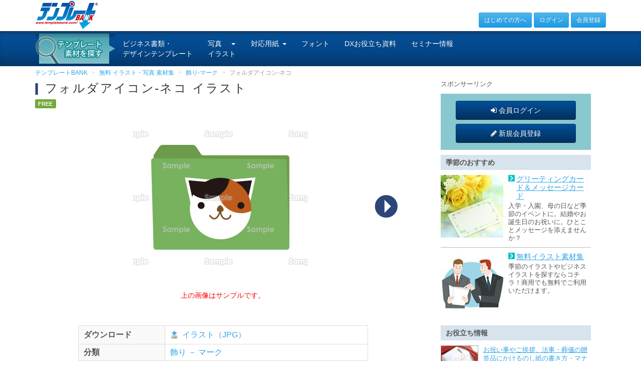

--- FILE ---
content_type: text/html
request_url: https://www.templatebank.com/sozai/item.asp?ge=1&cl1=8&cl2=7&item=usako-file-031
body_size: 11059
content:


<!DOCTYPE html>
<HTML lang="ja">
<HEAD>
<!-- Global site tag (gtag.js) - Google Analytics -->
<script async src="https://www.googletagmanager.com/gtag/js?id=G-TLEN3ZL4W0"></script>
<script>
	window.dataLayer = window.dataLayer || [];
	function gtag() { dataLayer.push(arguments); }
	gtag('js', new Date());
	gtag('config', 'G-TLEN3ZL4W0');
</script>
<meta name="robots" content="noindex,nofollow">

<meta http-equiv="Content-Type" content="text/html; charset=shift_jis">
<meta http-equiv="X-UA-Compatible" content="IE=edge">
<meta name="viewport" content="width=device-width, initial-scale=1">
<title>無料イラスト・写真 フォルダアイコン-ネコ(601427) - 素材集 テンプレートBANK</title>
<META name="keywords" content="無料イラスト,フォルダ,ネコ,猫">
<META name="description" content="フォルダアイコン-ネコイラスト(601427)。">
<link rel="canonical" href="https://www.templatebank.com/sozai/item.asp?ge=1&cl1=8&cl2=7&item=usako%2dfile%2d031">

<!-- Bootstrap -->
<link href="/css/bootstrap/bootstrap.min.css" rel="stylesheet">
<link href="/css/framework.css" rel="stylesheet">
<link href="/css/preview.css" rel="stylesheet">
<link href="//maxcdn.bootstrapcdn.com/font-awesome/4.3.0/css/font-awesome.min.css" rel="stylesheet">

<!-- HTML5 shim and Respond.js for IE8 support of HTML5 elements and media queries -->
<!-- WARNING: Respond.js doesn't work if you view the page via file:// -->
<!--[if lt IE 9]>
	<script src="https://oss.maxcdn.com/html5shiv/3.7.2/html5shiv.min.js"></script>
	<script src="https://oss.maxcdn.com/respond/1.4.2/respond.min.js"></script>
<![endif]-->

<!-- jQuery (necessary for Bootstrap's JavaScript plugins) -->
<script src="/js/jquery/jquery-1.9.1.min.js"></script>
<!-- Include all compiled plugins (below), or include individual files as needed -->
<script src="/js/bootstrap/bootstrap.min.js"></script>
	
<link href="/css/jquery/jquery-ui-1.11.4.custom.min.css" rel="styleSheet">
<script src="/js/jquery/jquery-ui-1.11.4.custom.min.js"></script>

<link href="/css/jquery/step.css" rel="stylesheet" />
<link href="/sozai/css/sozai-sub.css" rel="stylesheet" />
<link href="/sozai/css/item.css" rel="stylesheet" />

</head>
<body>

<header>
<!--このタグは消さないこと↓-->
<!-- header_responsive start -->
	<div id="topbar" class="hidden-xs">
		<div class="container">
			<div class="row">
				<div class="col-sm-2"><a href="/" aria-label="テンプレートBANKトップ"><img src="/images/framework/logo_tb01.png" id="logoTB" alt="テンプレートBANK" width="127" height="60"/></a></div>
				<div class="col-sm-offset-4 col-sm-6"> 
					<ul id="navi-sub">
						<li><a href="/howto/" class="btn btn-primary btn-sm">はじめての方へ</a></li>
						<li>
						<script src="/js/CheckFreeMember.js" charset="shift_jis"></script>
						<script src="/js/login_topbar.js" charset="shift_jis"></script>
						<script type="text/javascript">
							login_topbar();</script>
						<noscript><a href="https://www.templatebank.com/login/login.asp" class="btn btn-primary btn-sm">ログイン</a></noscript></li>
						<li class="btn-loginDialog_regiTop"><a href="https://www.templatebank.com/UserPreRegister/Index" class="btn btn-primary btn-sm">会員登録</a></li>
					</ul>
				</div>
			</div>
		</div>
	</div><!-- topbar end -->
	<!-- ナビmenubar -->
	<div id="navi" class="navbar navbar-inverse">
		<div class="container-fluid container">
			<!-- Brand and toggle get grouped for better mobile display -->
			<div class="navbar-header">
				<button type="button" class="navbar-toggle collapsed" data-toggle="collapse" data-target="#bs-example-navbar-collapse-1">
				<span class="sr-only">Toggle navigation</span>
				<span class="icon-bar"></span>
				<span class="icon-bar"></span>
				<span class="icon-bar"></span>
				</button>
				<div class="imgSearch hidden-sm hidden-xs"></div>
				<a href="/" aria-label="テンプレートBANKトップ"><img src="/images/framework/logo_tb01.png" alt="テンプレートBANK" class="hidden-lg hidden-md hidden-sm" style="margin:3px 0 0 5px;height:40px;" width="84" height="40" /></a>
			</div>
			<!-- the nav links, forms, and other content for toggling -->
			<div class="collapse navbar-collapse" id="bs-example-navbar-collapse-1">
				<ul class="nav navbar-nav">
					<li><a href="/">ビジネス書類・<br />デザインテンプレート</a></li>

					<li class="br">
						<a href="/index_sozai.htm" class="dropdown-toggle" data-toggle="dropdown" role="button" aria-expanded="false">写真<span class="hidden-lg hidden-md hidden-sm">・</span><span class="hidden-xs">&nbsp;&nbsp;&nbsp;<span class="caret"></span><br /></span>イラスト <span class="caret hidden-lg hidden-md hidden-sm"></span></a>
						<ul class="dropdown-menu" role="menu">
							<li><a href="/category/lllustrations">無料イラスト素材</a></li>
							<li><a href="/category/photography">無料写真素材</a></li>
							<li class="divider"></li>
							<li><a href="/index_sozai.htm">イラスト・写真 コーナー一覧</a></li>
						</ul>
					</li>

					<li class="br">
						<a href="/index_search.htm" class="dropdown-toggle" data-toggle="dropdown" role="button" aria-expanded="false">対応用紙<span class="caret"></span></a>
						<ul class="dropdown-menu" role="menu">
							<li><a href="/bank/epson.htm">エプソン販売</a></li>
							<li><a href="/bank/okina.htm"><span class="label label-success">ニューテンプレート対応</span>&nbsp;オキナ</a></li>
							<li><a href="/bank/ohm.htm">オーム電機</a></li>
							<li><a href="/bank/canare.htm"><span class="label label-success">ニューテンプレート対応</span>&nbsp;カナレ電気</a></li>

							<li><a href="/bank/hisago.htm"><span class="label label-success">ニューテンプレート対応</span>&nbsp;ヒサゴ</a></li>
							<li><a href="/bank/plus.htm"><span class="label label-success">ニューテンプレート対応</span>&nbsp;プラス</a></li>
							<li><a href="/bank/motobayashi.htm"><span class="label label-success">ニューテンプレート対応</span>&nbsp;元林</a></li>
							<li class="divider"></li>
							<li><a href="/index_search.htm">対応用紙　一覧</a></li>
						</ul>
					</li>

					<li><a href="/fontshop/">フォント</a></li>

					<li><a href="https://lead-advertising.templatebank.com/document/list" target="_blank" rel="noopener" onclick="gtag('event', 'select_content', { content_type:'asp_header', item_id:'lead-advertising'});">DXお役立ち資料</a></li>

					<li><a href="https://lead-advertising.templatebank.com/seminar/list"  target="_blank" rel="noopener" onclick="gtag('event', 'select_content', { content_type:'asp_header', item_id:'lead-advertising-seminar'});">セミナー情報</a></li>
					<li class="hidden-lg hidden-md hidden-sm"><a href="/howto/">はじめての方へ</a></li>
					<li class="hidden-lg hidden-md hidden-sm">
						<script type="text/javascript">
							login_navbar();</script>
						<noscript><a href="https://www.templatebank.com/login/login.asp">ログイン</a></noscript>
					</li>
					<li class="hidden-lg hidden-md hidden-sm btn-loginDialog_regiNav"><a href="https://www.templatebank.com/UserPreRegister/Index">会員登録</a></li>
					<li class="hidden-lg hidden-md hidden-sm"><a href="/howto/corner.asp">キーワード検索</a></li>

				</ul>
			</div><!-- /.navbar-collapse -->
		</div><!-- /.container-fluid -->
	</div><!-- ナビmenubar end -->
<!-- header_responsive end -->
<!--このタグは消さないこと↑-->
</header><!-- header end -->

<div class="container">
	<div id="breadcrumbs">
		<ol itemscope="" itemtype="http://schema.org/BreadcrumbList" class="breadcrumb">
			<li itemprop="itemListElement" itemscope="" itemtype="http://schema.org/ListItem">
				<a itemprop="item" href="https://www.templatebank.com/"><span itemprop="name">テンプレートBANK</span></a>
				<meta itemprop="position" content="1">
			</li>
			
			<li itemprop="itemListElement" itemscope="" itemtype="http://schema.org/ListItem">
				<a itemprop="item" href="/sozai/"><span itemprop="name">無料 イラスト・写真 素材集</span></a>
				<meta itemprop="position" content="2">
			</li>
			
			<li itemprop="itemListElement" itemscope="" itemtype="http://schema.org/ListItem">
				<a itemprop="item" href="list.asp?ge=1&cl1=8&cl2=7"><span itemprop="name">飾り-マーク</span></a>
				<meta itemprop="position" content="3">
			</li>
			
			<li class="active" itemprop="itemListElement" itemscope="" itemtype="http://schema.org/ListItem">
				<span itemprop="name">フォルダアイコン-ネコ</span>
				
				<meta itemprop="position" content="4">
				
			</li>
		</ol>
	</div>
</div>


<!-- コンテンツの内容 -->
<div class="container">
	<div class="row">

		
		<div class="col-md-8">
			<h1 class="pagetitle">フォルダアイコン-ネコ&nbsp;イラスト</h1>
			<p class="read"></p>

			
		<div class="row">
			<div class="col-xs-12">
				<p class="label label-success">FREE</p>

				<div id="itemimgbox">	
					<div id="previmgbox"><img src="/images/space.gif" width="56" height="74"><img src="/images/space.gif" width="1" height="340"></div>
					<div id="previewimgbox"><img src="/images/space.gif" width="1" height="340"><img src="/sozai/Images/ill_pre/usako-file-031_L.jpg" alt="フォルダアイコン-ネコ" id="previewimg" name="largepic" /><img src="/images/space.gif" width="1" height="340"></div>
					<div id="nextimgbox"><img src="/images/space.gif" width="1" height="340"><a href="item.asp?ge=1&cl1=8&cl2=7&item=usako%2Dfile%2D032" rel="nofollow"><img src="/sozai/images/arrow_right_pc.png"></a></div>
				</div>
				<div style="clear: both"></div>
				<div id="samplemsg">上の画像はサンプルです。</div>
			</div>
		</div>

<br />

		<table class="teble table-bordered about">
			<tr>
				<th>ダウンロード</th>
				<td>

			<ul class="DL">
				<li>
					
					<span class="btn-logonDialog_topbar"><a href="/login/login.asp?dir=/sozai/item.asp?ge=1&cl1=8&cl2=7&item=usako-file-031" rel="nofollow">イラスト（JPG）</a></span>
					
				</li>
			</ul>

				</td>
			</tr>
			
			<tr>
				<th>分類</th>
				<td><a href="list.asp?ge=1&cl1=8&cl2=7">飾り － マーク</a></td>
			</tr>
			

			<tr>
				<th>画像サイズ</th>
				<td>209px × 276px</td>
			</tr>

			<tr>
				<th>ファイルサイズ</th>
				<td>19 KB</td>
			</tr>

			
			<tr>
				<th>イラストキーワード</th>
				<td><a href="list_key.asp?ge=1&key=%83t%83H%83%8B%83%5F">フォルダ</a>,<a href="list_key.asp?ge=1&key=%83l%83R">ネコ</a>,<a href="list_key.asp?ge=1&key=%94L">猫</a></td>
			</tr>
			
			<tr>
				<th>ご注意</th>
				<td>
					ご使用の前に、<strong><a href="/articles/10">使用許諾条項</a></strong>を必ずお読みください。 </td>
			</tr>
		</table>


	<div class="text-center">
		<button type="button" class="btn btn-info btnBack" onclick="location.href='list.asp?ge=1&cl1=8&cl2=7'">&nbsp;&nbsp;<i class="fa fa-undo"></i>&nbsp;飾り-マーク 一覧へ&nbsp;&nbsp;</button>
	</div>
	




	<!-- JavaScriptが有効でない場合 -->
	<noscript><div class="script">※このページはJavascriptを利用しています。Javascriptを有効にしてご覧下さい。</div></noscript>

	<form method="post" name="search_key" action="list_key.asp" class="srchBox">
		<div class="srch">
			<input type="radio" name="ge" value="1" id="key_select_illust" checked><label for="key_select_illust" style="margin:0 8px 0 5px">イラスト</label>
			<input type="radio" name="ge" value="2" id="key_select_photo"><label for="key_select_photo" style="margin:0 15px 0 5px">写真</label>
			<input name="key" class="keyinput">
			<input type="submit" value="検索" name="key_submit" class="submit-btn">
		</div>
	</form>

<div id="cateBox">
	<div id="cate-ill">
	<p class="typeTitleill">イラストを探す<img src="/sozai/images/icon_ill.png" alt="" /></p>
	<div class="listBox">
		<div class="sozai-list">
			<label for="Panel1"><h4>季節・行事</h4><img src="/sozai/images/point_plus01.gif" class="point" alt="" /></label>
			<input type="checkbox" id="Panel1" class="on-off" />
			<ul>
				<li><a href="list.asp?ge=1&cl1=1&cl2=1" title="春 イラスト">春</a></li>
				<li><a href="list.asp?ge=1&cl1=1&cl2=2" title="夏 イラスト">夏</a></li>
				<li><a href="list.asp?ge=1&cl1=1&cl2=3" title="秋 イラスト">秋</a></li>
				<li><a href="list.asp?ge=1&cl1=1&cl2=4" title="冬 イラスト">冬</a></li>
				<li><a href="list.asp?ge=1&cl1=1&cl2=5" title="記念日 イラスト">記念日</a></li>
				<li><a href="list.asp?ge=1&cl1=1&cl2=6" title="学校行事 イラスト">学校行事</a></li>
				<li><a href="list.asp?ge=1&cl1=10&cl2=1" title="国旗 イラスト">国旗</a></li>
				<li><a href="list.asp?ge=1&cl1=1&cl2=7" title="レジャー イラスト">レジャー</a></li>
			</ul>
		</div>
		<div class="sozai-list">
			<label for="Panel2"><h4>人物・キャラ</h4><img src="/sozai/images/point_plus01.gif" class="point" alt="" /></label>
			<input type="checkbox" id="Panel2" class="on-off" />
			<ul>
				<li><a href="list.asp?ge=1&cl1=4&cl2=1" title="キャラクター イラスト">キャラクター</a></li>
				<li><a href="list.asp?ge=1&cl1=4&cl2=2" title="動物キャラクター イラスト">動物キャラクター</a></li>
				<li><a href="list.asp?ge=1&cl1=11&cl2=1" title="女性 イラスト">女性</a></li>
			</ul>
		</div>
		<div class="sozai-list">
			<label for="Panel3"><h4>動物・植物</h4><img src="/sozai/images/point_plus01.gif" class="point" alt="" /></label>
			<input type="checkbox" id="Panel3" class="on-off" />
			<ul>
				<li><a href="list.asp?ge=1&cl1=5&cl2=1" title="花束 イラスト">花束</a></li>
				<li><a href="list.asp?ge=1&cl1=5&cl2=3" title="花 イラスト">花</a></li>
				<li><a href="list.asp?ge=1&cl1=5&cl2=2" title="草木 イラスト">草木</a></li>
				<li><a href="list.asp?ge=1&cl1=5&cl2=4" title="動物・昆虫 イラスト">動物・昆虫</a></li>
				<li><a href="list.asp?ge=1&cl1=5&cl2=5" title="風景 イラスト">風景</a></li>
			</ul>
		</div>
		<div class="sozai-list">
			<label for="Panel4"><h4>小物</h4><img src="/sozai/images/point_plus01.gif" class="point" alt="" /></label>
			<input type="checkbox" id="Panel4" class="on-off" />
			<ul>
				<li><a href="list.asp?ge=1&cl1=7&cl2=1" title="食べ物・飲み物 イラスト">食べ物・飲み物</a></li>
				<li><a href="list.asp?ge=1&cl1=7&cl2=2" title="持ち物・日用品 イラスト">持ち物・日用品</a></li>
				<li><a href="list.asp?ge=1&cl1=7&cl2=3" title="その他 イラスト">その他</a></li>
			</ul>
		</div>
		<div class="sozai-list">
			<label for="Panel5"><h4>飾り</h4><img src="/sozai/images/point_plus01.gif" class="point" alt="" /></label>
			<input type="checkbox" id="Panel5" class="on-off" />
			<ul>
				<li><a href="list.asp?ge=1&cl1=8&cl2=1" title="フレーム（ハガキサイズ） イラスト">枠（ハガキ）</a></li>
				<li><a href="list.asp?ge=1&cl1=8&cl2=2" title="フレーム（名刺サイズ） イラスト">枠（名刺）</a></li>
				<li><a href="list.asp?ge=1&cl1=8&cl2=3" title="フレーム（写真シールサイズ） イラスト">枠（写真シール）</a></li>
				<li><a href="list.asp?ge=1&cl1=8&cl2=4" title="フレーム（リフィルサイズ） イラスト">枠（リフィル）</a></li>
				<li><a href="list.asp?ge=1&cl1=8&cl2=5" title="ネームシール イラスト">ネームシール</a></li>
				<li><a href="list.asp?ge=1&cl1=8&cl2=6" title="ライン イラスト">ライン</a></li>
				<li><a href="list.asp?ge=1&cl1=8&cl2=7" title="マーク イラスト">マーク</a></li>
				<li><a href="list.asp?ge=1&cl1=8&cl2=8" title="バック（背景） イラスト">バック（背景）</a></li>
			</ul>
		</div>
		<div class="sozai-list">
			<label for="Panel6"><h4>乗り物</h4><img src="/sozai/images/point_plus01.gif" class="point" alt="" /></label>
			<input type="checkbox" id="Panel6" class="on-off" />
			<ul>
				<li><a href="list.asp?ge=1&cl1=6&cl2=1" title="交通 イラスト">交通</a></li>
				<li><a href="list.asp?ge=1&cl1=6&cl2=2" title="子ども イラスト">子ども乗り物</a></li>
			</ul>
		</div>
		<div class="sozai-list">
			<label for="Panel7"><h4>図記号</h4><img src="/sozai/images/point_plus01.gif" class="point" alt="" /></label>
			<input type="checkbox" id="Panel7" class="on-off" />
			<ul>
				<li><a href="list.asp?ge=1&cl1=9&cl2=1" title="一般施設 イラスト">一般施設</a></li>
				<li><a href="list.asp?ge=1&cl1=9&cl2=2" title="交通施設 イラスト">交通施設</a></li>
				<li><a href="list.asp?ge=1&cl1=9&cl2=3" title="商業施設 イラスト">商業施設</a></li>
				<li><a href="list.asp?ge=1&cl1=9&cl2=4" title="観光・文化・スポーツ施設 イラスト">観光・文化・スポーツ施設</a></li>
				<li><a href="list.asp?ge=1&cl1=9&cl2=5" title="安全 イラスト">安全</a></li>
				<li><a href="list.asp?ge=1&cl1=9&cl2=6" title="禁止 イラスト">禁止</a></li>
				<li><a href="list.asp?ge=1&cl1=9&cl2=7" title="注意 イラスト">注意</a></li>
				<li><a href="list.asp?ge=1&cl1=9&cl2=8" title="指示 イラスト">指示</a></li>
			</ul>
		</div>
		<div class="sozai-list">
			<label for="Panel8"><h4>趣味</h4><img src="/sozai/images/point_plus01.gif" class="point" alt="" /></label>
			<input type="checkbox" id="Panel8" class="on-off" />
			<ul>
				<li><a href="list.asp?ge=1&cl1=3&cl2=1" title="ホビー イラスト">ホビー</a></li>
				<li><a href="list.asp?ge=1&cl1=3&cl2=2" title="スポーツ イラスト">スポーツ</a></li>
			</ul>
		</div>
		<div class="sozai-list">
			<label for="Panel9"><h4>ビジネス</h4><img src="/sozai/images/point_plus01.gif" class="point" alt="" /></label>
			<input type="checkbox" id="Panel9" class="on-off" />
			<ul>
				<li><a href="list.asp?ge=1&cl1=2&cl2=1" title="人物 イラスト">人物</a></li>
				<li><a href="list.asp?ge=1&cl1=2&cl2=2" title="アイテム イラスト">アイテム</a></li>
				<li><a href="list.asp?ge=1&cl1=2&cl2=3" title="マーク イラスト">マーク</a></li>
				<li><a href="list.asp?ge=1&cl1=2&cl2=4" title="荷札 イラスト">荷札</a></li>
				<li><a href="list.asp?ge=1&cl1=2&cl2=5" title="荷札（千社札シールサイズ） イラスト">荷札（千社札シールサイズ）</a></li>
			</ul>
		</div>
	</div>
	<br />
	</div>

	<div id="cate-photo">
	<p class="typeTitlephoto">写真を探す<img src="/sozai/images/icon_photo.png" alt="" /></p>
	<div class="listBox">
		<div class="sozai-list">
			<label for="Panel_p1"><h4>季節</h4><img src="/sozai/images/point_plus01.gif" class="point" alt="" /></label>
			<input type="checkbox" id="Panel_p1" class="on-off" />
			<ul>
				<li><a href="list.asp?ge=2&cl1=1&cl2=1" title="春 写真">春</a></li>
				<li><a href="list.asp?ge=2&cl1=1&cl2=2" title="夏 写真">夏</a></li>
				<li><a href="list.asp?ge=2&cl1=1&cl2=3" title="秋 写真">秋</a></li>
				<li><a href="list.asp?ge=2&cl1=1&cl2=4" title="冬 写真">冬</a></li>
				<li><a href="list.asp?ge=2&cl1=1&cl2=5" title="母の日 写真">母の日</a></li>
				<li><a href="list.asp?ge=2&cl1=1&cl2=6" title="父の日 写真">父の日</a></li>
				<li><a href="list.asp?ge=2&cl1=1&cl2=7" title="バレンタイン 写真">バレンタイン</a></li>
				<li><a href="list.asp?ge=2&cl1=1&cl2=8" title="ひな祭り 写真">ひなまつり</a></li>
			</ul>
		</div>
		<div class="sozai-list">
			<label for="Panel_p2"><h4>植物</h4><img src="/sozai/images/point_plus01.gif" class="point" alt="" /></label>
			<input type="checkbox" id="Panel_p2" class="on-off" />
			<ul>
				<li><a href="list.asp?ge=2&cl1=5&cl2=5" title="桜 写真">桜</a></li>
				<li><a href="list.asp?ge=2&cl1=5&cl2=4" title="チューリップ 写真">チューリップ</a></li>
				<li><a href="list.asp?ge=2&cl1=5&cl2=6" title="カーネーション 写真">カーネーション</a></li>
				<li><a href="list.asp?ge=2&cl1=5&cl2=2" title="花 写真 1">花1</a></li>
				<li><a href="list.asp?ge=2&cl1=5&cl2=3" title="花 写真 2">花2</a></li>
				<li><a href="list.asp?ge=2&cl1=5&cl2=1" title="木 草 森 写真">木 草 森</a></li>
			</ul>
		</div>
		<div class="sozai-list">
			<label for="Panel_p3"><h4>風景</h4><img src="/sozai/images/point_plus01.gif" class="point" alt="" /></label>
			<input type="checkbox" id="Panel_p3" class="on-off" />
			<ul>
				<li><a href="list.asp?ge=2&cl1=2&cl2=1" title="景観 写真">景観</a></li>
				<li><a href="list.asp?ge=2&cl1=2&cl2=2" title="水辺 写真">水辺</a></li>
				<li><a href="list.asp?ge=2&cl1=2&cl2=3" title="眺望 写真">眺望</a></li>
				<li><a href="list.asp?ge=2&cl1=2&cl2=4" title="道 写真">道</a></li>
			</ul>
		</div>
		<div class="sozai-list">
			<label for="Panel_p4"><h4>建物</h4><img src="/sozai/images/point_plus01.gif" class="point" alt="" /></label>
			<input type="checkbox" id="Panel_p4" class="on-off" />
			<ul>
				<li><a href="list.asp?ge=2&cl1=3&cl2=1" title="史跡 写真">史跡</a></li>
				<li><a href="list.asp?ge=2&cl1=3&cl2=2" title="建物外観 写真">建物外観</a></li>
			</ul>
		</div>
		<div class="sozai-list">
			<label for="Panel_p5"><h4>生き物</h4><img src="/sozai/images/point_plus01.gif" class="point" alt="" /></label>
			<input type="checkbox" id="Panel_p5" class="on-off" />
			<ul>
				<li><a href="list.asp?ge=2&cl1=6&cl2=1" title="人物 写真">人物</a></li>
				<li><a href="list.asp?ge=2&cl1=6&cl2=2" title="動物 写真">動物</a></li>
				<li><a href="list.asp?ge=2&cl1=6&cl2=3" title="昆虫 写真">昆虫</a></li>
			</ul>
		</div>
		<div class="sozai-list">
			<label for="Panel_p6"><h4>食べ物</h4><img src="/sozai/images/point_plus01.gif" class="point" alt="" /></label>
			<input type="checkbox" id="Panel_p6" class="on-off" />
			<ul>
				<li><a href="list.asp?ge=2&cl1=7&cl2=1" title="食べ物 写真">食べ物</a></li>
			</ul>
		</div>
		<div class="sozai-list">
			<label for="Panel_p7"><h4>静物</h4><img src="/sozai/images/point_plus01.gif" class="point" alt="" /></label>
			<input type="checkbox" id="Panel_p7" class="on-off" />
			<ul>
				<li><a href="list.asp?ge=2&cl1=4&cl2=1" title="オブジェ 写真">オブジェ</a></li>
				<li><a href="list.asp?ge=2&cl1=4&cl2=2" title="照明 写真">照明</a></li>
				<li><a href="list.asp?ge=2&cl1=4&cl2=3" title="インテリア 写真">インテリア</a></li>
			</ul>
		</div>
	</div>
	<br />
	</div>
</div>

	<div class="text-center">
		<button type="button" class="btn btn-info btnBack" onclick="location.href='/sozai/'">&nbsp;&nbsp;<i class="fa fa-undo"></i>&nbsp;無料 イラスト・写真 素材集TOPへ戻る&nbsp;&nbsp;</button>
	</div>
	<br /><br />

		</div>
		
<div class="col-md-4 rightcolumn">
<div id="bansponsor01-2nd">
	<p class="title">スポンサーリンク</p>
	
	<ins id="yoneads52809"></ins><script type="text/javascript" src="//img.ak.impact-ad.jp/ic/pone/tags/4010/052809_4.js"></script>
</div>
<div id="loginarea2nd" class="text-center">

	<span class="btn-logonDialog_topbar"><a href="https://www.templatebank.com/login/login.asp" class="btn btn-info"><i class="fa fa-sign-in"></i> 会員ログイン</a></span>
	<span class="btn-loginDialog_regiHome"><a href="https://www.templatebank.com/register/form.asp" class="btn btn-info"><i class="fa fa-pencil"></i> 新規会員登録</a></span>

</div>
<div id="bansponsor05">
	<p class="sectiontitle">季節のおすすめ</p>
	<div class="row row-0">
		<div class="col-xs-5"><a href="/gc/?rf=side"><img src="/images/Sidepr/pr05/01.jpg" alt="グリーティングカード＆メッセージカード" class="img-responsive" width="125" height="125" loading="lazy" /></a></div>
		<div class="col-xs-7 textarea">
			<p class="title"><a href="/gc/?rf=side">グリーティングカード＆メッセージカード</a></p>
			<p class="text">入学・入園、母の日など季節のイベントに。結婚やお誕生日のお祝いに。ひとことメッセージを添えませんか？</p>
		</div>
	</div>
	<div class="row row-0">
		<div class="col-xs-5"><a href="/category/lllustrations?rf=side"><img src="/images/Sidepr/pr05/02.jpg" alt="無料イラスト素材集 " class="img-responsive" width="125" height="125" loading="lazy" /></a></div>
		<div class="col-xs-7 textarea">
			
			<p class="title"><a href="/category/lllustrations?rf=side">無料イラスト素材集</a></p>
			<p class="text">季節のイラストやビジネスイラストを探すならコチラ！商用でも無料でご利用いただけます。</p>
		</div>
	</div>
</div>
<div id="bansponsor06">
	<p class="sectiontitle">お役立ち情報</p>
	<div class="row row-0">
		<div class="col-xs-3"><a href="/noshi/manner/?rf=side"><img src="/images/Sidepr/pr06/02.jpg" alt="のし紙の書き方・マナー" class="img-responsive" width="75" height="47" loading="lazy" /></a></div>
		<div class="col-xs-9 textarea"><p class="text"><a href="/noshi/manner/?rf=side">お祝い事やご挨拶、法事・葬儀の贈答品にかけるのし紙の書き方・マナー</a></p></div>
	</div>
	<div class="row row-0">
		<div class="col-xs-3"><a href="/articles/39?rf=side"><img src="/images/Sidepr/pr06/01.png" alt="領収証の書き方-改ざん防止の工夫" class="img-responsive" width="75" height="47" loading="lazy" /></a></div>
		<div class="col-xs-9 textarea"><p class="text"><a href="/articles/39?rf=side">領収証の金額欄。なぜこんな書き方なんだろう、と疑問に感じたことはありませんか？実は「改ざん防止」の意味があるのです。</a></p></div>
	</div>
</div>
<div id="bansponsor01"><p class="title">スポンサーリンク</p><script async src="//pagead2.googlesyndication.com/pagead/js/adsbygoogle.js"></script><ins class="adsbygoogle" style="display:inline-block;width:300px;height:250px" data-ad-client="ca-pub-4529674229550704" data-ad-slot="6140064072"></ins><script>(adsbygoogle = window.adsbygoogle || []).push({});</script></div>
<br />
</div>
<br />

	</div>
</div><!-- コンテンツエリアsub -->
<div id="contents-sub">
	<div class="container">
			<h2>ピックアップテンプレート・イラスト</h2>
			<div id="pickup-carousel">
				<ul class="liquidlist">
					<li><a href="/meishi/"><img src="/images/top/pickup/01.jpg" width="126" height="101" alt=""/>名刺デザイン</a></li>
					<li><a href="/gc/"><img src="/images/top/pickup/02.jpg" width="126" height="101" alt=""/>メッセージカード</a></li>
					<li><a href="/noshi/"><img src="/images/top/pickup/03.jpg" width="126" height="101" alt=""/>のし紙印刷</a></li>
					<li><a href="/gold/wedding/"><img src="/images/top/pickup/04.jpg" width="126" height="101" alt=""/>結婚式ﾍﾟｰﾊﾟｰｱｲﾃﾑ</a></li>
					
					<li><a href="/sozai/"><img src="/images/top/pickup/06.jpg" width="126" height="101" alt=""/>無料イラスト</a></li>
					<li><a href="/scrapbooking/"><img src="/images/top/pickup/07.jpg" width="126" height="101" alt=""/>ｽｸﾗｯﾌﾟﾌﾞｯｷﾝｸﾞ</a></li>
					<li><a href="/category/household"><img src="/images/top/pickup/08.jpg" width="126" height="101" alt=""/>家計簿</a></li>
				</ul>
				<script type="text/javascript" src="/js/jquery/jquery-pickupScroll.js"></script>
			</div>
			 
	<div style="margin-top:15px;text-align:center;">
		スポンサーリンク
		<!-- TB_footer_responsive --><ins class="adsbygoogle" style="display:block" data-ad-client="ca-pub-4529674229550704" data-ad-slot="5369986274" data-ad-format="auto"></ins>
		<script>(adsbygoogle = window.adsbygoogle || []).push({});</script>
	</div>
	<br />
	</div><!-- container end-->
</div><!-- コンテンツエリアsub end-->
<footer>
<!--このタグは消さないこと↓-->
<!-- footer_responsive start -->
	<div class="container">
			<div class="row">
				<!-- 左カラム -->
				<div class="col-md-6">

				<nav class="panel-group" id="accordion">
					<p id="title" class="visible-xs">menu <i class="glyphicon glyphicon-triangle-bottom"></i></p>
					<div id="fxs">
						<div>
							<p class="cateTitle"><a data-toggle="collapse" data-parent="#accordion" href="#collapse01">はがき／カード</a></p>
							<ul id="collapse01" class="collapse">
								<li><a href="/gc/">メッセージカード＆グリーティングカード</a></li>
								<li><a href="https://nenga.templatebank.com/" target="_blank" rel="noopener">年賀状</a></li>
								<li><a href="https://nenga.templatebank.com/mochu/" target="_blank" rel="noopener">喪中はがき</a></li>
								<li><a href="https://nenga.templatebank.com/kanchu/" target="_blank" rel="noopener">寒中見舞い</a></li>
								<li><a href="https://shochu.templatebank.com/" target="_blank" rel="noopener">暑中見舞い・残暑見舞い</a></li>
								<li><a href="/category/stop-sending-new-year-cards">年賀状じまい</a></li>
								<li><a href="/category/appreciation-letter">お中元・お歳暮 お礼状</a></li>
								<li><a href="/contents/5688">住所録アプリ「宛名印刷決定版」</a></li>
								<li><a href="/category/address-templates">宛名印刷</a></li>
							</ul>
						</div>
						<div>
							<p class="cateTitle"><a data-toggle="collapse" data-parent="#accordion" href="#collapse07">ビジネス書類</a></p>
							<ul id="collapse07" class="collapse">
								<li><a href="/category/contract-templates" title="契約書">契約書</a></li>
								<li><a href="/category/estimate-templates" title="見積書">見積書</a></li>
								<li><a href="/category/invoice-templates" title="請求書">請求書</a></li>
								<li><a href="/category/cash-receipt-templates" title="領収書">領収書</a></li>
								<li><a href="/category/purchase-order-templates" title="注文書">注文書</a></li>
								<li><a href="/category/delivery-note-templates" title="納品書">納品書</a></li>
								<li><a href="/category/labor-related-forms" title="人事・労務書式">人事・労務書式</a></li>
								<li><a href="/category/financial-accounting-forms" title="経理・会計・財務書式">経理・会計・財務書式</a></li>
								<li><a href="/category/accounts-templates" title="決算書・会計帳簿">決算書・会計帳簿</a></li>
							</ul>
						</div>
						<div>
							<p class="cateTitle"><a data-toggle="collapse" data-parent="#accordion" href="#collapse04">メーカー対応用紙</a></p>
							<ul id="collapse04" class="collapse">
								<li><a href="/bank/epson.htm">エプソン販売</a></li>
								<li><a href="/bank/okina.htm">オキナ</a></li>
								<li><a href="/bank/ohm.htm">オーム電機</a></li>
								<li><a href="/bank/canare.htm">カナレ電気</a></li>

								<li><a href="/bank/hisago.htm">ヒサゴ</a></li>
								<li><a href="/bank/plus.htm">プラス</a></li>
								<li><a href="/bank/motobayashi.htm">元林</a></li>
							</ul>
						</div>

						<div>
							<p class="cateTitle"><a data-toggle="collapse" data-parent="#accordion" href="#collapse06">名刺</a></p>
							<ul id="collapse06" class="collapse">
								<li><a href="/meishi/">名刺デザインギャラリー</a></li>
							</ul>
							<p class="cateTitle"><a data-toggle="collapse" data-parent="#accordion" href="#collapse02">のし</a></p>
							<ul id="collapse02" class="collapse">
								<li><a href="/noshi/">のし紙テンプレート</a></li>
							</ul>
						</div>
						<div>
							<p class="cateTitle"><a data-toggle="collapse" data-parent="#accordion" href="#collapse05">終活</a></p>
							<ul id="collapse05" class="collapse">
								<li><a href="/category/ending-note">エンディングノート</a></li>
								<li><a href="/category/estate-planning-documents">遺言書・遺産分割協議書</a></li>
							</ul>
						</div>
						<div>
							<p class="cateTitle"><a data-toggle="collapse" data-parent="#accordion" href="#collapse03">写真／イラスト</a></p>
							<ul id="collapse03" class="collapse">
								<li><a href="/category/lllustrations">無料イラスト素材</a></li>
								<li><a href="/category/photography">無料写真素材</a></li>
							</ul>
						</div>
					</div>
				</nav>

				</div><!-- 左カラムend -->

				<!-- 右カラム -->
				<div class="col-md-6">

					<!-- info sns -->
					<div id="info">
						<p><a href="https://x.com/templatebank" target="_blank" rel="noopener"><img src="/images/framework/btn_sns-x.png" class="img-responsive" alt="TB公式X"/></a></p>
						<p><a href="https://www.facebook.com/templatebank" target="_blank" rel="noopener"><img src="/images/framework/btn_sns-facebook.png" class="img-responsive" alt="TB公式facebookファンページ"/></a></p>
						<p><a href="https://www.templatebank.com/UserContact/Form" target="_blank" rel="noopener"><img src="/images/framework/ban_fInfo01contactus_off.png?1" class="img-responsive" alt="お問い合わせ"/></a></p>
					</div><!-- info sns end -->

					<!-- 姉妹サイトリンク -->
					<div id="related" class="hidden-xs">
						<p class="title">グループサイト</p>
						<ul id="groupsite">
							<li><a href="https://nenga.templatebank.com/" target="_blank" rel="noopener">年賀状プリント決定版</a></li>
							<li><a href="https://shochu.templatebank.com/" target="_blank" rel="noopener">暑中見舞い・残暑見舞い</a></li>
							<li><a href="https://www.printform.jp/" target="_blank" rel="noopener">伝票・帳票発行のTBソフトウェア</a></li>
							<li><a href="https://www.businessform.biz/" target="_blank" rel="noopener">ビーフォームビズ</a></li>
							<li><a href="https://www.calendarbank.net/" target="_blank" rel="noopener">カレンダーBANK</a></li>
						</ul>
						<hr class="style01" />
						<div class="sec_mark clearfix">
							<div class="pull-left"><a href="https://privacymark.jp/" target="_blank" rel="nofollow noopener"><img src="/images/pmark/pmark_75.gif" class="pmarkimg" alt="プライバシーマーク" width="75" height="75" loading="lazy" /></a></div>
							ティービー株式会社はプライバシーマークを一般財団法人日本情報経済社会推進協会より取得しています
						</div>
						<div class="sec_mark clearfix">
							お客様が当サイトにてご入力される個人情報は、SSL信号により暗号化され、安全に送信されます
						</div>
					</div><!-- 姉妹サイトリンク related end-->
				</div><!-- 左カラムend -->
			</div><!-- footer row01 end-->

			<!-- google Ads -->
			<div id="gAds">
				<p class="title">スポンサーリンク</p>
				<script async src="//pagead2.googlesyndication.com/pagead/js/adsbygoogle.js"></script>
				<!-- TB_responsive -->
				<ins class="adsbygoogle size"
				 style="display:block"
				 data-ad-client="ca-pub-4529674229550704"
				 data-ad-slot="8089968674"
				 data-ad-format="rectangle, horizontal"></ins>
				<script>
					(adsbygoogle = window.adsbygoogle || []).push({});
				</script>
			</div>
			
			<!-- copyright -->
			<div id="copyright" class="row">
					<div class="col-sm-2">
						<img src="/images/framework/logo_tb02.png" alt="テンプレートBANK" width="88" height="40" loading="lazy" />
					</div>
					<div class="col-sm-10 right">
						<ul class="clearfix">
							<li><a href="/articles/26">サイトポリシー</a></li>
							<li><a href="/sitemap">サイトマップ</a></li>
							<li><a href="/articles/10">使用許諾条項</a></li>
							<li><a href="/articles/27">個人情報の取り扱い</a></li>
							<li><a href="/articles/12">特定商取引法に関する法律に基づく表記</a></li>
							<li><a href="https://tbank.co.jp/" target="_blank" rel="noopener">会社案内</a></li>
						</ul>
						<p class="copyright">Copyright 2000- TB Co.,Ltd. All rights reserved.</p>
					</div>
			</div><!-- copyright end --><!-- footer row02 end-->
	</div><!-- footer container end-->
<!-- footer_responsive end -->
<!--このタグは消さないこと↑-->
</footer><!-- footer end -->
<script type="text/javascript" src="/js/load_for_Ad_script.js" charset="Shift-JIS"></script><div id="page-top">
	<p><a id="move-page-top" href="#"><img src="/images/framework/btn_backUpper.png" alt="TOPへ戻る" /></a></p>
</div>

<script type="text/javascript" src="/js/googleAnalitics.js"></script>

<script src="/js/btnbackupper.js"></script>

<script src="/js/jquery/jquery-taphover.js"></script>

<script src="/js/jquery/jquery.steps.js"></script>
<script src="/js/jquery/jquery.ui.touch-punch.min.js"></script>

</body>
</html>


--- FILE ---
content_type: text/html; charset=utf-8
request_url: https://www.google.com/recaptcha/api2/aframe
body_size: 268
content:
<!DOCTYPE HTML><html><head><meta http-equiv="content-type" content="text/html; charset=UTF-8"></head><body><script nonce="RhFYoJH8rWdIH5mBQEfDxw">/** Anti-fraud and anti-abuse applications only. See google.com/recaptcha */ try{var clients={'sodar':'https://pagead2.googlesyndication.com/pagead/sodar?'};window.addEventListener("message",function(a){try{if(a.source===window.parent){var b=JSON.parse(a.data);var c=clients[b['id']];if(c){var d=document.createElement('img');d.src=c+b['params']+'&rc='+(localStorage.getItem("rc::a")?sessionStorage.getItem("rc::b"):"");window.document.body.appendChild(d);sessionStorage.setItem("rc::e",parseInt(sessionStorage.getItem("rc::e")||0)+1);localStorage.setItem("rc::h",'1769042270814');}}}catch(b){}});window.parent.postMessage("_grecaptcha_ready", "*");}catch(b){}</script></body></html>

--- FILE ---
content_type: text/css
request_url: https://www.templatebank.com/css/preview.css
body_size: 492
content:
@charset "shift_jis";#contents-main .rightcolumn{text-align:center;}
.preview{margin:10px auto;}
img.arrow{margin:0px auto;padding:50px 0px;}
.caption{color:#666666;margin:10px 0px;}
.btnPager{margin-top:10px;}
.btnPager span{font-size:18pt;font-weight:bold;}
.btnBack{margin:35px auto;}
table.about{font-size:medium;margin:10px auto;border-color:#a7a7a7;}
table.about th{padding:5px 10px;background-color:#f9f9f9;width:30%}
table.about td{padding:5px 10px;}
.DL{list-style-type:none;}
.DL li{line-height:26px;padding-left:24px;background:url(/images/drive-download.png) no-repeat 0 4px;}
.DL li.newTemp{line-height:26px;padding-left:24px;background:url(/images/html5_edit.png) no-repeat 0 4px;}
.panel-body{padding:5px 10px;}
.login{max-width:400px;margin:0px auto}
.login p{padding:4px 15px;}
.otherImg{margin:10px 0px 5px 0px;}
.otherImg p{font-size:small;}
.RecommendThum ul{list-style-type:none;padding:0px;margin:0px;}
.RecommendThum ul li{padding:5px;margin:0px;}
.RecommendThum .thumbnail{height:220px;margin:0px;padding:8px;}
.RecommeTurn{list-style-type:none;text-align:center;}
.RecommeTurn li{display:inline-block;margin:5px;}
.caption .titleTemp{font-size:10pt;line-height:1em;}
img.yoko{margin:27px auto;max-width:100px;}
img.tate{margin:auto 29px;max-height:100px;}

--- FILE ---
content_type: text/css
request_url: https://www.templatebank.com/css/jquery/step.css
body_size: 570
content:
.wizard,.tabcontrol{display:block;width:100%;overflow:hidden}
.clearfix:before, .clearfix:after{display:table;content:"";line-height:0;}
.wizard>.steps{position:relative;display:block;width:100%;}
.clearfix:after{clear:both;}
.wizard ul, .tabcontrol ul{list-style:none!important;padding:0;margin:0;}
.wizard>.steps>ul>li, .wizard>.actions>ul>li{float:left;}
.wizard>.steps>ul>li{width:49%;}
.wizard ul>li, .tabcontrol ul>li{display:block;padding:0;}
ol>li, ul>li{line-height:1.2em;}
.wizard>.steps .current a, .wizard>.steps .current a:hover, .wizard>.steps .current a:active{background:#2184be;color:#fff;cursor:default;}
.wizard>.steps a, .wizard>.steps a:hover, .wizard>.steps a:active{display:block;width:auto;margin:0 .5em .5em;padding:1em 1em;text-decoration:none;-webkit-border-radius:5px;-moz-border-radius:5px;border-radius:5px;}
.wizard a, .tabcontrol a{outline:0;}
.ui-widget-content a{color:#222;}
.wizard>.steps .current-info, .tabcontrol>.steps .current-info{position:absolute;left:-999em;}
.wizard>.steps .number{font-size:1.429em;}
.wizard>.steps .disabled a, .wizard>.steps .disabled a:hover, .wizard>.steps .disabled a:active{background:#eee;color:#aaa;cursor:default;}
.wizard>.content{background:#eee;display:block;margin:.5em;height:550px;position:relative;width:auto;-webkit-border-radius:5px;-moz-border-radius:5px;border-radius:5px;}
.wizard>.content>.title, .tabcontrol>.content>.title{position:absolute;left:-999em;}
.wizard>.content>.body{float:left;position:absolute;width:100%;height:95%;padding:10px;}
.wizard>.actions{position:relative;display:block;text-align:right;width:100%;}
.wizard>.actions>ul{display:inline-block;text-align:right;}
.wizard>.actions>ul>li{margin:0 .5em;}
.wizard>.actions .disabled a, .wizard>.actions .disabled a:hover, .wizard>.actions .disabled a:active{background:#eee;color:#aaa;}
.wizard>.actions a, .wizard>.actions a:hover, .wizard>.actions a:active{background:#2184be;color:#fff;display:block;padding:.5em 1em;text-decoration:none;-webkit-border-radius:5px;-moz-border-radius:5px;border-radius:5px;}
.wizard>.steps .done a, .wizard>.steps .done a:hover, .wizard>.steps .done a:active{background:#9dc8e2;color:#fff;}

--- FILE ---
content_type: text/css
request_url: https://www.templatebank.com/sozai/css/sozai-sub.css
body_size: 1193
content:
.btn-info:hover {
color: #ffffff;
filter:alpha(opacity=70);
-ms-filter:"alpha(opacity=70)";
-moz-opacity:0.7;
opacity:0.7;
}
/*ボタンのサイズ*/
@media screen and (max-width:550px)
{
	.btn {white-space:normal;}
}
	
/*--- キーワード検索
-----------------------------------------------------------------*/
.srchBox{background-color:rgba(11,194,208,0.3);width:90%;margin:50px auto 20px auto;padding:15px 10px;}
.srchBox label{background:none;display:inline-block;}
.srchBox input{display:inline-block;}
.keyinput {width:68%;height:32px;}
.submit-btn {padding:4px 5px;}

@media screen and (max-width:1200px) 
{
.srchBox{margin:20px auto 10px auto;padding:10px 8px}
.keyinput {width:60%;}
}
@media screen and (max-width:1000px) 
{
.keyinput {width:65%;}
}
@media screen and (max-width:750px) 
{
.keyinput {width:50%;}
}
@media screen and (max-width:530px) 
{
.srchBox{width:100%;}
}
@media screen and (max-width:455px) 
{
.keyinput {width:85%;}
}
@media screen and (max-width:320px) 
{
.keyinput {width:75%;}
}

/*--- TOPページ　カテゴリ
-----------------------------------------------------------------*/
#cateBox
{
display:-webkit-box;display:-moz-box;display:-ms-box;display:-webkit-flexbox;display:-moz-flexbox;display:-ms-flexbox;display:-webkit-flex;
display:-moz-flex;display:-ms-flex;display:flex;-webkit-box-lines:multiple;-moz-box-lines:multiple;-webkit-flex-wrap:wrap;-moz-flex-wrap:wrap;-ms-flex-wrap:wrap;
flex-wrap:wrap;margin:0 auto;}
#cate-ill{width:49%;display:inline-block;background: url("/sozai/images/bg_001.gif");margin:0 0.5%;padding:0 5px;}
#cate-photo{width:49%;display:inline-block;background: url("/sozai/images/bg_002.gif");margin:0 0.5%;padding:0 5px;}
.sozai-list{width:48%;display:inline-block;margin:10px 1% 0 1%;}
.sozai-list img{border:rgba(168,187,220,0.7) solid 3px;width:100%;}
.sozai-list a:hover img{opacity:0.6;filter:alpha(opacity=60);-ms-filter: “alpha( opacity=60 )”;}
.typeTitleill {font-size:18pt;color:#222;padding:12px 0px 0px 45px;position:relative;height:50px;margin-top:5px}
.typeTitleill img{position:absolute;top:0px;left:0px;width:50px;}
.typeTitlephoto {font-size:18pt;color:#222;padding:12px 0px 0px 58px;position:relative;height:50px;margin-top:5px}
.typeTitlephoto img{position:absolute;top:0px;left:0px;width:55px;}
.listBox
{
display:-webkit-box;display:-moz-box;display:-ms-box;display:-webkit-flexbox;display:-moz-flexbox;display:-ms-flexbox;display:-webkit-flex;
display:-moz-flex;display:-ms-flex;display:flex;-webkit-box-lines:multiple;-moz-box-lines:multiple;-webkit-flex-wrap:wrap;-moz-flex-wrap:wrap;-ms-flex-wrap:wrap;
flex-wrap:wrap;margin:0 auto;}
label {display: block;margin: 0 auto;background:rgba(168,187,220,0.8);position:relative;cursor :pointer;}
label h4{padding: 7px 8px 8px 4px;color: #222;font-size:11pt;font-weight:bold;}
label img.point {position:absolute;top:6px;right:4px;width:18px;border:none;}


input[type="checkbox"].on-off{
    display: none;
}

.sozai-list ul {
    -webkit-transition: all 0.5s;
    -moz-transition: all 0.5s;
    -ms-transition: all 0.5s;
    -o-transition: all 0.5s;
    transition: all 0.5s;
    margin: 0;
    padding: 0;
    list-style: none;
}

.sozai-list li a:link{display:block;padding:8px 10px;border:solid 1px #a8bbdc;border-top:none;color: #222;text-decoration:none;background:rgba(255,255,255,0.8)}
.sozai-list li a:visited{color: #222;border:solid 1px #a8bbdc;border-top:none;}
.sozai-list li a:hover{color: #222;border:solid 1px #a8bbdc;border-top:none;background:rgba(11,194,208,0.3);}
input[type="checkbox"].on-off + ul{
    height: 0;
    overflow: hidden;
}

input[type="checkbox"].on-off:checked + ul{
    height: 100%;
}


@media screen and (max-width:730px) 
{
#cate-ill{width:100%;}
#cate-photo{width:100%;margin-top:10px;}
.cateTitle {font-size:16pt;background-size:25px;padding-left:25px;}
}
@media screen and (max-width:350px) 
{
.sozai-list{width:97%;}
}


--- FILE ---
content_type: text/css
request_url: https://www.templatebank.com/sozai/css/item.css
body_size: 2262
content:
h1.pagetitle {font-size: 1.7em;}

/*前へ次へ*/
/**************************************** パソコンサイズ **************************************/
#previmgbox, #nextimgbox{height:340px;width:75px;float:left;position:relative;text-align:center;}
#previmgbox a, #nextimgbox a{position:absolute;top:50%;left:50%;margin-left:-25px;margin-top:-25px;font-size:60px;}
#previmgbox a:visited, #previmgbox a:link,
#nextimgbox a:visited, #nextimgbox a:link{color:black;}
#previmgbox a:hover, #nextimgbox a:hover{color:fireBrick;text-decoration:none;}
#previewimgbox{height:340px;width:100%;margin-left:-80px;margin-right:-80px;float:left;line-height:340px;text-align:center;vertical-align:middle;}
#previewimgbox img{vertical-align:middle;}


/**************************************** モバイル対応 **************************************/
@media screen and (max-width:740px)
{
/*前の画像の一部を表示*/

#previmgbox, #nextimgbox{width:55px;}/*前へ次へ*/
#previewimgbox{width:100%;margin-left:-70px;margin-right:-70px;}
#previewimg{max-width:95%;height:auto;margin:0 auto}
}

/**************  550px  **************/
@media screen and (max-width:550px)
{
    
#previmgbox, #nextimgbox{width:7%}/*前へ次へ*/
#previmgbox a, #nextimgbox a{width:100%;height:20%;top:40%;left:0;margin-left:0;margin-top:0;}
#previmgbox a{background:silver url(/meishi/images/arrow_left_mb.png) no-repeat center;}
#nextimgbox a{background:silver url(/meishi/images/arrow_right_mb.png) no-repeat center;}
#previmgbox a:hover,#nextimgbox a:hover{opacity:0.6}
#previmgbox img, #nextimgbox img{display:none;}
#previewimgbox{width:86%;margin:0;}
}


#samplemsg {
    margin: 20px auto;
    text-align: center;
    color: red;
}

#Ecomo {
    width: 100%;
    margin: 10px auto;
    padding: 0;
    background-color: #FFFFB5;
}
#Ecomo_i {
    margin: 5px;
    padding: 0;
    text-align: left;
}


/*サイズ違い*/
.d_left {float: left ;width: 40% ;padding-left: 20px ;}
.d_right{float: right;width: 60% ;padding-top: 30px ;}
/* スマホだけに適用するCSS */
@media screen and (max-width:600px)
{
	.d_left {width: 50% ;padding-left: 10px ;}
	.d_right{width: 50% ;padding-top: 40px ;}
}

/* スマホだけに適用するCSS */
@media screen and (max-width:479px)
{
	.d_left {float: none ;width: auto ;}
	.d_right{float: none ;width: auto ;padding: 0 ;}
}

.alert {
    padding: 5px 15px;
    margin-bottom: 0; 
}
.label-success {
  background-color: #73a839;
}

.label {
  display: inline;
  padding: .3em .6em .2em;
  font-size: 75%;
  font-weight: bold;
  line-height: 1;
  color: #ffffff;
  text-align:center;
  white-space: nowrap;
  vertical-align:25%;
  border-radius: .25em;
  margin:0 1em 0 0;
}


.panel-heading {border-bottom:0px;}
.panel-gold,.panel-free,.panel-shop {border-color: #ddd;}
.panel-gold>.panel-heading {background-color: #ee9a00;border-color: #ddd; color: #fff;}
.panel-free>.panel-heading {background-color: #90bf2f;border-color: #ddd; color: #fff;}
div.WebAppli{line-height: 28px;border: solid 1px #a7a7a7;position: relative;width:450px;margin:5px auto;}
div.WebAppli a {display: block;padding: 8px 8px 7px 8px;background: url("/gc/images/bg_category_off.gif");}
div.WebAppli a:hover {background: url("/gc/images/bg_category_over.gif");}
div.WebAppli img {position: absolute;top: 40%;right: 8px;}

@media screen and (max-width:530px)
{
	div.WebAppli{width:100%;}
	div.WebAppli a {white-space:normal;}
}
@media (max-width:380px){
img.off-w380{display:none;}
}	

/*--- キーワード検索
-----------------------------------------------------------------*/
.srchBox{background-color:rgba(11,194,208,0.3);width:90%;margin:35px auto 20px auto;padding:15px 10px;}
.srchBox label{background:none;display:inline-block;}
.srchBox input{display:inline-block;}
.keyinput {width:68%;height:32px;}
.submit-btn {padding:4px 5px;}

@media screen and (max-width:1200px) 
{
.srchBox{margin:20px auto 10px auto;padding:10px 8px}
.keyinput {width:60%;}
}
@media screen and (max-width:1000px) 
{
.keyinput {width:65%;}
}
@media screen and (max-width:750px) 
{
.keyinput {width:50%;}
}
@media screen and (max-width:530px) 
{
.srchBox{width:100%;}
}
@media screen and (max-width:455px) 
{
.keyinput {width:85%;}
}
@media screen and (max-width:320px) 
{
.keyinput {width:75%;}
}

/*--- 下方カテゴリmenu
-----------------------------------------------------------------*/
#cateBox
{
display:-webkit-box;display:-moz-box;display:-ms-box;display:-webkit-flexbox;display:-moz-flexbox;display:-ms-flexbox;display:-webkit-flex;
display:-moz-flex;display:-ms-flex;display:flex;-webkit-box-lines:multiple;-moz-box-lines:multiple;-webkit-flex-wrap:wrap;-moz-flex-wrap:wrap;-ms-flex-wrap:wrap;
flex-wrap:wrap;margin:0 auto;}
#cate-ill{width:49%;display:inline-block;background: url("/sozai/images/bg_001.gif");margin:0 0.5%;padding:0 5px;}
#cate-photo{width:49%;display:inline-block;background: url("/sozai/images/bg_002.gif");margin:0 0.5%;padding:0 5px;}
.sozai-list{width:48%;display:inline-block;margin:10px 1% 0 1%;}
.sozai-list img{border:rgba(168,187,220,0.7) solid 3px;width:100%;}
.sozai-list a:hover img{opacity:0.6;filter:alpha(opacity=60);-ms-filter: “alpha( opacity=60 )”;}
.typeTitleill {font-size:18pt;color:#222;padding:12px 0px 0px 45px;position:relative;height:50px;margin-top:5px}
.typeTitleill img{position:absolute;top:0px;left:0px;width:50px;}
.typeTitlephoto {font-size:18pt;color:#222;padding:12px 0px 0px 58px;position:relative;height:50px;margin-top:5px}
.typeTitlephoto img{position:absolute;top:0px;left:0px;width:55px;}
.listBox
{
display:-webkit-box;display:-moz-box;display:-ms-box;display:-webkit-flexbox;display:-moz-flexbox;display:-ms-flexbox;display:-webkit-flex;
display:-moz-flex;display:-ms-flex;display:flex;-webkit-box-lines:multiple;-moz-box-lines:multiple;-webkit-flex-wrap:wrap;-moz-flex-wrap:wrap;-ms-flex-wrap:wrap;
flex-wrap:wrap;margin:0 auto;}
label {display: block;margin: 0 auto;background:rgba(168,187,220,0.8);position:relative;cursor :pointer;}
label h4{padding: 7px 8px 8px 4px;color: #222;font-size:11pt;font-weight:bold;}
label img.point {position:absolute;top:6px;right:4px;width:18px;border:none;}


input[type="checkbox"].on-off{
    display: none;
}

.sozai-list ul {
    -webkit-transition: all 0.5s;
    -moz-transition: all 0.5s;
    -ms-transition: all 0.5s;
    -o-transition: all 0.5s;
    transition: all 0.5s;
    margin: 0;
    padding: 0;
    list-style: none;
}

.sozai-list li a:link{display:block;padding:8px 10px;border:solid 1px #a8bbdc;border-top:none;color: #222;text-decoration:none;background:rgba(255,255,255,0.8)}
.sozai-list li a:visited{color: #222;border:solid 1px #a8bbdc;border-top:none;}
.sozai-list li a:hover{color: #222;border:solid 1px #a8bbdc;border-top:none;background:rgba(11,194,208,0.3);}
input[type="checkbox"].on-off + ul{
    height: 0;
    overflow: hidden;
}

input[type="checkbox"].on-off:checked + ul{
    height: 100%;
}


@media screen and (max-width:730px) 
{
#cate-ill{width:100%;}
#cate-photo{width:100%;margin-top:10px;}
.cateTitle {font-size:16pt;background-size:25px;padding-left:25px;}
}
@media screen and (max-width:350px) 
{
.sozai-list{width:97%;}
}


--- FILE ---
content_type: application/x-javascript
request_url: https://www.templatebank.com/js/login_topbar.js
body_size: 677
content:
email=GetLoginMail();function login_topbar(){if(email==""){document.write('<p class="btn-logonDialog_topbar"><a href="https://www.templatebank.com/login/login.asp" class="btn btn-primary btn-sm">ログイン</a></p>');}else{document.write('<a href="/gold/logout.asp" class="btn btn-primary btn-sm">ログアウト</a>');}}function login_navbar(){if(email==""){document.write('<a class="btn-logonDialog_navbar" href="https://www.templatebank.com/login/login.asp">ログイン</a>');}else{document.write('<a href="/gold/logout.asp">ログアウト</a>');}}function login_home(){if(email==""){document.write('<a class="btn btn-warning btn-lg btn-logonDialog_home" href="https://www.templatebank.com/login/login.asp"><i class="fa fa-sign-in"></i> 会員ログイン</a>');}else{document.write('<a  class="btn btn-info btn-lg" href="/gold/logout.asp"><i class="fa fa-sign-out"></i> ログアウト</a>');}}

--- FILE ---
content_type: application/x-javascript
request_url: https://www.templatebank.com/js/btnbackupper.js
body_size: 22
content:
$(function(){$(window).scroll(function(){var now=$(window).scrollTop();if(now>500){$('#page-top').fadeIn('slow');}else{$('#page-top').fadeOut('slow');}});$('#move-page-top').click(function(){$('html,body').animate({scrollTop:0},'slow');return false;});});